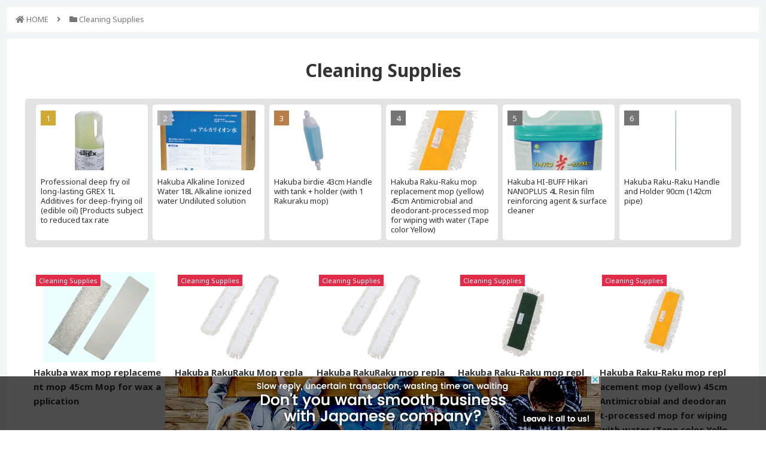

--- FILE ---
content_type: text/html; charset=UTF-8
request_url: https://easytobuy.net/cleaning-supplies
body_size: 31640
content:
<!DOCTYPE html>
<html lang="en">
<head>

<script async src=https://www.googletagmanager.com/gtag/js?id=G-EWBB4DNP7L></script>
<script>
  window.dataLayer = window.dataLayer || [];
  function gtag(){dataLayer.push(arguments);}
  gtag('js', new Date());
  gtag('config', 'G-EWBB4DNP7L');
</script>
<script async src=https://www.googletagmanager.com/gtag/js?id=UA-209326687-1></script>
<script>
  window.dataLayer = window.dataLayer || [];
  function gtag(){dataLayer.push(arguments);}
  gtag('js', new Date());
  gtag('config', 'UA-209326687-1');
</script>
<script async src="https://www.googletagmanager.com/gtag/js?id=AW-925436053"></script>
<script>
  window.dataLayer = window.dataLayer || [];
  function gtag(){dataLayer.push(arguments);}
  gtag('js', new Date());
  gtag('config', 'AW-925436053');
</script>

<meta charset="utf-8">
<meta http-equiv="X-UA-Compatible" content="IE=edge">
<meta name="viewport" content="width=device-width, initial-scale=1">
<meta name="Keywords" content="Cleaning Supplies" />
<meta name="description" content="Cleaning Supplies" />
<meta name="csrf-token" content="p0gdGEmust9VWXcF5zwyVcbrxNWplCnNnAvZsl8i">
<title>Cleaning Supplies | EASY TO BUY.net</title>
<link href="/css/html5reset-1.6.1.css" rel="stylesheet">
<link href="/css/base.css" rel="stylesheet">
<link href="/css/slick.css" rel="stylesheet">
<link href="/css/slick-theme.css" rel="stylesheet">
<link href="/css/nice-select.css" rel="stylesheet">
<link href="/css/category.css" rel="stylesheet">
<!-- awesome -->
<link href="/css/all.min.css" rel="stylesheet">
<link rel="shortcut icon" href="/favicon.ico">
<link rel="apple-touch-icon" type="image/png" href="/apple-touch-icon-180x180.png">
<link rel="icon" type="image/png" href="/icon-192x192.png">
<!-- noto sans -->
<link rel="preconnect" href="https://fonts.googleapis.com">
<link rel="preconnect" href="https://fonts.gstatic.com" crossorigin>
<link href="https://fonts.googleapis.com/css2?family=Noto+Sans:wght@400;700&display=swap" rel="stylesheet">
</head>

<body id="top" class="drawer drawer--left">
<!-- box -->
<header>
<div class="head_sp">
<ul class="header_sp">
<li class="logo">
<h1><a href="/"><img src="/images/easytobuy_logo.png" alt="easy to buy"></a></h1>
</li>
<li class="menu">
<button type="button" class="drawer_button">
<span class="drawer_bar drawer_bar1"></span>
<span class="drawer_bar drawer_bar2"></span>
<span class="drawer_bar drawer_bar3"></span>
<span class="drawer_menu_text drawer_text">CATEGORIES</span>
<span class="drawer_close drawer_text">CLOSE</span>
</button>
<div class="drawer_menu">
<div class="drawer_bg"></div>
<nav class="drawer_nav_wrapper">
<ul class="drawer_nav">
<li class="title">CATEGORIES</li>
<li>
    <a href="https://easytobuy.net/agriculture">Agriculture</a>
    </li>
<li>
    <a href="https://easytobuy.net/apparel">Apparel</a>
    </li>
<li>
    <a href="https://easytobuy.net/beauty-personal-care">Beauty &amp; Personal Care</a>
    </li>
<li>
    <a href="https://easytobuy.net/Bike-Parts">Bike Parts</a>
    </li>
<li>
    <a href="https://easytobuy.net/chemicals">Chemicals</a>
    </li>
<li>
    <a href="https://easytobuy.net/cleaning-supplies">Cleaning Supplies</a>
    </li>
<li>
    <a href="https://easytobuy.net/Conductive-Japanese-Paper">Conductive Japanese Paper</a>
    </li>
<li>
    <a href="https://easytobuy.net/construction-real-estate">Construction &amp; Real Estate</a>
    </li>
<li>
    <a href="https://easytobuy.net/consumer-electronics">Consumer Electronics</a>
    </li>
<li>
    <a href="https://easytobuy.net/container-house">Container House</a>
    </li>
<li>
    <a href="https://easytobuy.net/daily-miscellaneous-goods">Daily Miscellaneous Goods</a>
    </li>
<li>
    <a href="https://easytobuy.net/electrical-equipment-supplies">Electrical Equipment &amp; Supplies</a>
    </li>
<li>
    <a href="https://easytobuy.net/electronic-components-accessories-telecommunications">Electronic Components, Accessories &amp; Telecommunications</a>
    </li>
<li>
    <a href="https://easytobuy.net/environment">Environment</a>
    </li>
<li>
    <a href="https://easytobuy.net/fabric-textiles-raw-material">Fabric &amp; Textiles Raw Material</a>
    </li>
<li>
    <a href="https://easytobuy.net/fashion-accessories">Fashion Accessories</a>
    </li>
<li>
    <a href="https://easytobuy.net/food-beverage">Food &amp; Beverage</a>
    </li>
<li>
    <a href="https://easytobuy.net/franchise">Franchise</a>
    </li>
<li>
    <a href="https://easytobuy.net/furniture">Furniture</a>
    </li>
<li>
    <a href="https://easytobuy.net/gifts-crafts">Gifts &amp; Crafts</a>
    </li>
<li>
    <a href="https://easytobuy.net/hammer">Hammer</a>
    </li>
<li>
    <a href="https://easytobuy.net/health-medical">Health &amp; Medical</a>
    </li>
<li>
    <a href="https://easytobuy.net/health-food">Health Food</a>
    </li>
<li>
    <a href="https://easytobuy.net/home-garden">Home &amp; Garden</a>
    </li>
<li>
    <a href="https://easytobuy.net/home-appliances">Home Appliances</a>
    </li>
<li>
    <a href="https://easytobuy.net/home-textiles">Home Textiles</a>
    </li>
<li>
    <a href="https://easytobuy.net/Houseware">Houseware</a>
    </li>
<li>
    <a href="https://easytobuy.net/industrial-kitchen-equipment">Industrial Kitchen Equipment</a>
    </li>
<li>
    <a href="https://easytobuy.net/Industrial-Materials">Industrial Materials</a>
    </li>
<li>
    <a href="https://easytobuy.net/industrial-products">Industrial Products</a>
    </li>
<li>
    <a href="https://easytobuy.net/jewelry">Jewelry</a>
    </li>
<li>
    <a href="https://easytobuy.net/kitchenware">Kitchenware</a>
    </li>
<li>
    <a href="https://easytobuy.net/lights-lighting">Lights &amp; Lighting</a>
    </li>
<li>
    <a href="https://easytobuy.net/luggage-bags-cases">Luggage, Bags &amp; Cases</a>
    </li>
<li>
    <a href="https://easytobuy.net/machinery">Machinery</a>
    </li>
<li>
    <a href="https://easytobuy.net/metal-art">Metal Art</a>
    </li>
<li>
    <a href="https://easytobuy.net/minerals-metallurgy">Minerals &amp; Metallurgy</a>
    </li>
<li>
    <a href="https://easytobuy.net/oem-chemicals">OEM Chemicals</a>
    </li>
<li>
    <a href="https://easytobuy.net/OEM-COSMETICS">OEM COSMETICS</a>
    </li>
<li>
    <a href="https://easytobuy.net/office-school-supplies">Office &amp; School Supplies</a>
    </li>
<li>
    <a href="https://easytobuy.net/PetSupplies">Pet Supplies</a>
    </li>
<li>
    <a href="https://easytobuy.net/petfood">Petfood</a>
    </li>
<li>
    <a href="https://easytobuy.net/rubber-plastics">Rubber &amp; Plastics</a>
    </li>
<li>
    <a href="https://easytobuy.net/security-protection">Security &amp; Protection</a>
    </li>
<li>
    <a href="https://easytobuy.net/shoes-accessories">Shoes &amp; Accessories</a>
    </li>
<li>
    <a href="https://easytobuy.net/sports-entertainment">Sports &amp; Entertainment</a>
    </li>
<li>
    <a href="https://easytobuy.net/stationery">Stationery</a>
    </li>
<li>
    <a href="https://easytobuy.net/sterilization-disinfecting-and-deodorizing">Sterilization, Disinfecting and Deodorizing</a>
    </li>
<li>
    <a href="https://easytobuy.net/timepieces-jewelry-eyewear">Timepieces, Jewelry, Eyewear</a>
    </li>
<li>
    <a href="https://easytobuy.net/tools-hardware">Tools &amp; Hardware</a>
    </li>
<li>
    <a href="https://easytobuy.net/toys-hobbies">Toys &amp; Hobbies</a>
    </li>
<li>
    <a href="https://easytobuy.net/vehicles-accessories">Vehicles &amp; Accessories</a>
    </li>
</ul>
</nav>
</div>
</li>


<li class="sign">
<a href="https://easytobuy.net/sign_in">
<span class="icon"><span class="icon_fas"></span></span>
<span class="sear_caption">SIGN IN</span>
</a>
</li>



<li class="search">
<a class="js-modal-open" href="">
<span class="icon"><span class="icon_fas"></span></span>
<span class="sear_caption">SEARCH</span>
</a>
</li>
</ul>
</div>
<div class="modal js-modal">
<div class="modal__bg js-modal-close"></div>
<div class="modal__content">
<form class="search_box_02" action="https://easytobuy.net/search">
<input type="text" name="keyword" value="" placeholder="Search within the website" >
<div class="bn_wrp02">
<button class="search_submit_02">
<span class="fa_search"></span>
</button>
</div>
</form>
</div>
</div>
<script type="text/javascript" src="https://easytobuy.net/t/c/n-b7f7abbab89868bc/index.js"></script>
</header>

<!-- content -->
<div class="content">
  
  <div class="breadcrumbs">
<div>
<span class="fas_home"></span>
<a href="/">HOME</a>
</div>
<span class="arrow"></span>
<div>
<span class="fas_holder"></span>
<span>Cleaning Supplies</span>
</div>
</div>
<div class="container">
<div class="main">

<h1 class="archive_title">Cleaning Supplies</h1>



<div class="category_ranking">
<div class="popular">
<a class="no1" href="https://easytobuy.net/cleaning-supplies/professional-deep-fry-oil-long-lasting-grex-1l-additives-for-deep-frying-oil-edible-oil-products-subject-to-reduced-tax-rate">
<div class="popular_entry">
<figure class="popular_thumb">
<img src="https://easytobuy.net/bs/goods/d2f76754-e73e-4287-946b-edbe0ea65ae6/1.png" alt="Professional deep fry oil long-lasting GREX 1L  Additives for deep-frying oil (edible oil) [Products subject to reduced tax rate">
</figure>
<span class="popular_title">Professional deep fry oil long-lasting GREX 1L  Additives for deep-frying oil (edible oil) [Products subject to reduced tax rate</span>
</div>
</a>
<a class="no2" href="https://easytobuy.net/cleaning-supplies/hakuba-alkaline-ionized-water-18l-alkaline-ionized-water-undiluted-solution">
<div class="popular_entry">
<figure class="popular_thumb">
<img src="https://easytobuy.net/bs/goods/97696867-ec09-46ef-a1a0-a264ffe1f15d/1.jpg" alt="Hakuba Alkaline Ionized Water 18L  Alkaline ionized water Undiluted solution">
</figure>
<span class="popular_title">Hakuba Alkaline Ionized Water 18L  Alkaline ionized water Undiluted solution</span>
</div>
</a>
<a class="no3" href="https://easytobuy.net/cleaning-supplies/hakuba-birdie-43cm-handle-with-tank-holder-with-1-rakuraku-mop">
<div class="popular_entry">
<figure class="popular_thumb">
<img src="https://easytobuy.net/bs/goods/e84d87fd-f34a-421c-8afb-b0d9cbe1570a/1.jpg" alt="Hakuba birdie 43cm Handle with tank + holder (with 1 Rakuraku mop)">
</figure>
<span class="popular_title">Hakuba birdie 43cm Handle with tank + holder (with 1 Rakuraku mop)</span>
</div>
</a>
<a href="https://easytobuy.net/cleaning-supplies/hakuba-raku-raku-mop-replacement-mop-yellow-45cm-antimicrobial-and-deodorant-processed-mop-for-wiping-with-water-yellow">
<div class="popular_entry">
<figure class="popular_thumb">
<img src="https://easytobuy.net/bs/goods/8576bf4e-5a63-4d1a-af58-684ad69ed512/1.jpg" alt="Hakuba Raku-Raku mop replacement mop (yellow) 45cm Antimicrobial and deodorant-processed mop for wiping with water (Tape color Yellow)">
</figure>
<span class="popular_title">Hakuba Raku-Raku mop replacement mop (yellow) 45cm Antimicrobial and deodorant-processed mop for wiping with water (Tape color Yellow)</span>
</div>
</a>
<a href="https://easytobuy.net/cleaning-supplies/hakuba-hi-buff-hikari-nanoplus-4l-resin-film-reinforcing-agent-surface-cleaner">
<div class="popular_entry">
<figure class="popular_thumb">
<img src="https://easytobuy.net/bs/goods/0f771efd-7fa0-44aa-b5bd-bae567ac59ec/1.JPG" alt="Hakuba HI-BUFF Hikari NANOPLUS 4L  Resin film reinforcing agent &amp; surface cleaner">
</figure>
<span class="popular_title">Hakuba HI-BUFF Hikari NANOPLUS 4L  Resin film reinforcing agent &amp; surface cleaner</span>
</div>
</a>
<a href="https://easytobuy.net/cleaning-supplies/hakuba-raku-raku-handle-and-holder-90cm">
<div class="popular_entry">
<figure class="popular_thumb">
<img src="https://easytobuy.net/bs/goods/6ae64fa3-8b6b-445a-a73a-292aa19c8b60/1.png" alt="Hakuba Raku-Raku Handle and Holder 90cm (142cm  pipe)">
</figure>
<span class="popular_title">Hakuba Raku-Raku Handle and Holder 90cm (142cm  pipe)</span>
</div>
</a>
</div>
</div>


<div class="list_colum">
<a class="a_wrap" href="https://easytobuy.net/cleaning-supplies/hakuba-wax-mop-replacement-mop-45cm-mop-for-wax-application">
<figure class="thumb">
<img src="https://easytobuy.net/bs/goods/5a6004b4-fd10-4a12-a12e-2fbedd53f72d/1.jpg" alt="Hakuba  wax mop  replacement mop 45cm  Mop for wax application">
<span class="cate_label">
Cleaning Supplies
</span>
</figure>
<h2 class="entry_title">Hakuba  wax mop  replacement mop 45cm  Mop for wax application</h2>
</a>
<a class="a_wrap" href="https://easytobuy.net/cleaning-supplies/hakuba-rakuraku-mop-replacement-mop-90cm-anti-bacterial-deodorant-processed-mop-for-wiping-with-water-white-tape-color">
<figure class="thumb">
<img src="https://easytobuy.net/bs/goods/2ced1b41-83bf-4bb2-9185-bce37c3960db/1.png" alt="Hakuba RakuRaku Mop replacement  mop  90cm Anti-bacterial, deodorant-processed mop for wiping with water (white tape color)">
<span class="cate_label">
Cleaning Supplies
</span>
</figure>
<h2 class="entry_title">Hakuba RakuRaku Mop replacement  mop  90cm Anti-bacterial, deodorant-processed mop for wiping with water (white tape color)</h2>
</a>
<a class="a_wrap" href="https://easytobuy.net/cleaning-supplies/hakuba-rakuraku-mop-replacement-mop-60cm-antimicrobial-and-deodorant-processed-mop-for-wiping-with-water-white-tape-color">
<figure class="thumb">
<img src="https://easytobuy.net/bs/goods/bad46558-534d-43db-a838-963dcf85775d/1.png" alt="Hakuba RakuRaku mop replacement mop 60cm Antimicrobial and deodorant-processed mop for wiping with water ( tape color White)">
<span class="cate_label">
Cleaning Supplies
</span>
</figure>
<h2 class="entry_title">Hakuba RakuRaku mop replacement mop 60cm Antimicrobial and deodorant-processed mop for wiping with water ( tape color White)</h2>
</a>
<a class="a_wrap" href="https://easytobuy.net/cleaning-supplies/hakuba-raku-raku-mop-replacement-thread-green-45cm-antimicrobial-and-deodorant-processed-mop-for-wiping-with-water-color-green">
<figure class="thumb">
<img src="https://easytobuy.net/bs/goods/3e4a47f3-c88a-4c9a-939a-c2550df4dfbc/1.jpg" alt="Hakuba Raku-Raku mop replacement thread (green) 45cm  Antimicrobial and deodorant-processed mop for wiping with water (tape color Green)">
<span class="cate_label">
Cleaning Supplies
</span>
</figure>
<h2 class="entry_title">Hakuba Raku-Raku mop replacement thread (green) 45cm  Antimicrobial and deodorant-processed mop for wiping with water (tape color Green)</h2>
</a>
<a class="a_wrap" href="https://easytobuy.net/cleaning-supplies/hakuba-raku-raku-mop-replacement-mop-yellow-45cm-antimicrobial-and-deodorant-processed-mop-for-wiping-with-water-yellow">
<figure class="thumb">
<img src="https://easytobuy.net/bs/goods/8576bf4e-5a63-4d1a-af58-684ad69ed512/1.jpg" alt="Hakuba Raku-Raku mop replacement mop (yellow) 45cm Antimicrobial and deodorant-processed mop for wiping with water (Tape color Yellow)">
<span class="cate_label">
Cleaning Supplies
</span>
</figure>
<h2 class="entry_title">Hakuba Raku-Raku mop replacement mop (yellow) 45cm Antimicrobial and deodorant-processed mop for wiping with water (Tape color Yellow)</h2>
</a>
<a class="a_wrap" href="https://easytobuy.net/cleaning-supplies/hakuba-rakuraku-mop-replacement-mop-blue-45cm-mop-for-wiping-with-water-antimicrobial-odor-resistant-yarn-tape-color-blue">
<figure class="thumb">
<img src="https://easytobuy.net/bs/goods/3c0a3a89-5816-48b5-ba78-2aaf035a67d7/1.jpg" alt="Hakuba RakuRaku mop replacement mop (blue) 45cm  Mop for wiping with water Antimicrobial odor-resistant yarn (tape color blue)">
<span class="cate_label">
Cleaning Supplies
</span>
</figure>
<h2 class="entry_title">Hakuba RakuRaku mop replacement mop (blue) 45cm  Mop for wiping with water Antimicrobial odor-resistant yarn (tape color blue)</h2>
</a>
<a class="a_wrap" href="https://easytobuy.net/cleaning-supplies/hakuba-rakuraku-mop-replacement-mop-red-45cm-mop-for-wiping-with-water-antimicrobial-odor-resistant-yarn-tape-color-red">
<figure class="thumb">
<img src="https://easytobuy.net/bs/goods/4f1fd9cb-41d0-41ca-be41-76560a25d8e3/1.jpg" alt="Hakuba RakuRaku mop replacement mop (red) 45cm  Mop for wiping with water Antimicrobial odor-resistant yarn (tape color red)">
<span class="cate_label">
Cleaning Supplies
</span>
</figure>
<h2 class="entry_title">Hakuba RakuRaku mop replacement mop (red) 45cm  Mop for wiping with water Antimicrobial odor-resistant yarn (tape color red)</h2>
</a>
<a class="a_wrap" href="https://easytobuy.net/cleaning-supplies/hakuba-raku-raku-mop-replacement-mop-white-45cm-mop-for-wiping-with-water-antibacterial-deodorant-processed-yarn-tape-color-white">
<figure class="thumb">
<img src="https://easytobuy.net/bs/goods/ac880a0f-c161-4020-9cf4-3b1dcfd1d3a5/1.jpg" alt="Hakuba Raku-Raku Mop replacement mop (White) 45cm  Mop for wiping with water Antibacterial deodorant processed yarn (tape color white)">
<span class="cate_label">
Cleaning Supplies
</span>
</figure>
<h2 class="entry_title">Hakuba Raku-Raku Mop replacement mop (White) 45cm  Mop for wiping with water Antibacterial deodorant processed yarn (tape color white)</h2>
</a>
<a class="a_wrap" href="https://easytobuy.net/cleaning-supplies/hakuba-birdie-43cm-handle-with-tank-holder-with-1-rakuraku-mop">
<figure class="thumb">
<img src="https://easytobuy.net/bs/goods/e84d87fd-f34a-421c-8afb-b0d9cbe1570a/1.jpg" alt="Hakuba birdie 43cm Handle with tank + holder (with 1 Rakuraku mop)">
<span class="cate_label">
Cleaning Supplies
</span>
</figure>
<h2 class="entry_title">Hakuba birdie 43cm Handle with tank + holder (with 1 Rakuraku mop)</h2>
</a>
<a class="a_wrap" href="https://easytobuy.net/cleaning-supplies/hakuba-rakuraku-handle-and-holder-43cm-120cm-pipe">
<figure class="thumb">
<img src="https://easytobuy.net/bs/goods/e00db667-e5ba-4851-8c0d-aaf39d696173/1.png" alt="Hakuba RakuRaku Handle and Holder 43cm (120cm pipe)">
<span class="cate_label">
Cleaning Supplies
</span>
</figure>
<h2 class="entry_title">Hakuba RakuRaku Handle and Holder 43cm (120cm pipe)</h2>
</a>
<a class="a_wrap" href="https://easytobuy.net/cleaning-supplies/hakuba-raku-raku-handle-and-holder-43cm-142cm-pipe">
<figure class="thumb">
<img src="https://easytobuy.net/bs/goods/c138bcd8-f145-4ae2-afb1-a7691f4ba917/1.png" alt="Hakuba Raku-Raku Handle and Holder 43cm (142cm  pipe)">
<span class="cate_label">
Cleaning Supplies
</span>
</figure>
<h2 class="entry_title">Hakuba Raku-Raku Handle and Holder 43cm (142cm  pipe)</h2>
</a>
<a class="a_wrap" href="https://easytobuy.net/cleaning-supplies/hakuba-raku-raku-handle-and-holder-90cm">
<figure class="thumb">
<img src="https://easytobuy.net/bs/goods/6ae64fa3-8b6b-445a-a73a-292aa19c8b60/1.png" alt="Hakuba Raku-Raku Handle and Holder 90cm (142cm  pipe)">
<span class="cate_label">
Cleaning Supplies
</span>
</figure>
<h2 class="entry_title">Hakuba Raku-Raku Handle and Holder 90cm (142cm  pipe)</h2>
</a>
<a class="a_wrap" href="https://easytobuy.net/cleaning-supplies/hakuba-raku-raku-handle-and-holder-60cm">
<figure class="thumb">
<img src="https://easytobuy.net/bs/goods/9d1e286c-ec5b-417d-a0c5-667b0c92f84b/1.png" alt="Hakuba Raku-Raku Handle and Holder 60cm (142cm  pipe)">
<span class="cate_label">
Cleaning Supplies
</span>
</figure>
<h2 class="entry_title">Hakuba Raku-Raku Handle and Holder 60cm (142cm  pipe)</h2>
</a>
<a class="a_wrap" href="https://easytobuy.net/cleaning-supplies/hakuba-raku-raku-handle-and-holder-43cm">
<figure class="thumb">
<img src="https://easytobuy.net/bs/goods/46bf5d1d-734a-42d7-8ce6-8a9f04d69bdb/1.png" alt="Hakuba Raku-Raku Handle and Holder 43cm (130cm  pipe)">
<span class="cate_label">
Cleaning Supplies
</span>
</figure>
<h2 class="entry_title">Hakuba Raku-Raku Handle and Holder 43cm (130cm  pipe)</h2>
</a>
<a class="a_wrap" href="https://easytobuy.net/cleaning-supplies/hakuba-professional-remover-hakuria-18l-resin-wax-remover">
<figure class="thumb">
<img src="https://easytobuy.net/bs/goods/72c39e54-af30-4d6c-96ae-1c76928ac860/1.png" alt="Hakuba Professional Remover Hakuria 18L  Resin wax remover">
<span class="cate_label">
Cleaning Supplies
</span>
</figure>
<h2 class="entry_title">Hakuba Professional Remover Hakuria 18L  Resin wax remover</h2>
</a>
<a class="a_wrap" href="https://easytobuy.net/cleaning-supplies/hakuba-alkaline-ionized-water-18l-alkaline-ionized-water-undiluted-solution">
<figure class="thumb">
<img src="https://easytobuy.net/bs/goods/97696867-ec09-46ef-a1a0-a264ffe1f15d/1.jpg" alt="Hakuba Alkaline Ionized Water 18L  Alkaline ionized water Undiluted solution">
<span class="cate_label">
Cleaning Supplies
</span>
</figure>
<h2 class="entry_title">Hakuba Alkaline Ionized Water 18L  Alkaline ionized water Undiluted solution</h2>
</a>
<a class="a_wrap" href="https://easytobuy.net/cleaning-supplies/hakuba-rust-preventer-500ml-rust-remover-neutral">
<figure class="thumb">
<img src="https://easytobuy.net/bs/goods/9f686e56-ef3c-4167-9276-4a9bb94c6b14/1.jpg" alt="Hakuba Rust Preventer 500ml  Rust remover Neutral">
<span class="cate_label">
Cleaning Supplies
</span>
</figure>
<h2 class="entry_title">Hakuba Rust Preventer 500ml  Rust remover Neutral</h2>
</a>
<a class="a_wrap" href="https://easytobuy.net/cleaning-supplies/hakuba-rescue-898-4l-detergent-multi-environmental-cleaner">
<figure class="thumb">
<img src="https://easytobuy.net/bs/goods/985bfe2b-9dca-48a2-851f-f80df687bd6f/1.png" alt="Hakuba Rescue 898 4L  Detergent Multi-environmental cleaner">
<span class="cate_label">
Cleaning Supplies
</span>
</figure>
<h2 class="entry_title">Hakuba Rescue 898 4L  Detergent Multi-environmental cleaner</h2>
</a>
<a class="a_wrap" href="https://easytobuy.net/cleaning-supplies/hakuba-bathtub-detergent-18l-detergent-for-bathroom-and-bathtub">
<figure class="thumb">
<img src="https://easytobuy.net/bs/goods/e931f03e-2f22-49b5-9040-07221e9b44c7/1.jpg" alt="Hakuba Bathtub Detergent 18L  Detergent for bathroom and bathtub">
<span class="cate_label">
Cleaning Supplies
</span>
</figure>
<h2 class="entry_title">Hakuba Bathtub Detergent 18L  Detergent for bathroom and bathtub</h2>
</a>
<a class="a_wrap" href="https://easytobuy.net/cleaning-supplies/hakuba-wonder-4l-detergent-all-purpose-low-foaming">
<figure class="thumb">
<img src="https://easytobuy.net/bs/goods/43751eaf-74e4-4dbc-b281-955adb0b752e/1.JPG" alt="Hakuba Wonder 4L  Detergent all-purpose: low-foaming">
<span class="cate_label">
Cleaning Supplies
</span>
</figure>
<h2 class="entry_title">Hakuba Wonder 4L  Detergent all-purpose: low-foaming</h2>
</a>
<a class="a_wrap" href="https://easytobuy.net/cleaning-supplies/hakuba-wonder-18l-detergent-all-purpose-low-foaming">
<figure class="thumb">
<img src="https://easytobuy.net/bs/goods/df5aa6b5-fd0a-4c2c-9ec9-b3ef215f8683/1.jpg" alt="Hakuba Wonder 18L  Detergent all-purpose: low-foaming">
<span class="cate_label">
Cleaning Supplies
</span>
</figure>
<h2 class="entry_title">Hakuba Wonder 18L  Detergent all-purpose: low-foaming</h2>
</a>
<a class="a_wrap" href="https://easytobuy.net/cleaning-supplies/hakuba-clish-1l-cleaner-polish-type-cleaner">
<figure class="thumb">
<img src="https://easytobuy.net/bs/goods/9dae37bf-18c6-4d8a-8a33-0ed6158d0516/1.png" alt="Hakuba Clish 1L  Cleaner &amp; Polish Type Cleaner">
<span class="cate_label">
Cleaning Supplies
</span>
</figure>
<h2 class="entry_title">Hakuba Clish 1L  Cleaner &amp; Polish Type Cleaner</h2>
</a>
<a class="a_wrap" href="https://easytobuy.net/cleaning-supplies/hakuba-clish-4l-cleaner-polish-type-cleaner">
<figure class="thumb">
<img src="https://easytobuy.net/bs/goods/656f5849-9fde-4862-b8f6-398389f7c949/1.jpg" alt="Hakuba Clish 4L  Cleaner &amp; Polish Type Cleaner">
<span class="cate_label">
Cleaning Supplies
</span>
</figure>
<h2 class="entry_title">Hakuba Clish 4L  Cleaner &amp; Polish Type Cleaner</h2>
</a>
<a class="a_wrap" href="https://easytobuy.net/cleaning-supplies/hakuba-hi-buff-hikari-nanoplus-4l-resin-film-reinforcing-agent-surface-cleaner">
<figure class="thumb">
<img src="https://easytobuy.net/bs/goods/0f771efd-7fa0-44aa-b5bd-bae567ac59ec/1.JPG" alt="Hakuba HI-BUFF Hikari NANOPLUS 4L  Resin film reinforcing agent &amp; surface cleaner">
<span class="cate_label">
Cleaning Supplies
</span>
</figure>
<h2 class="entry_title">Hakuba HI-BUFF Hikari NANOPLUS 4L  Resin film reinforcing agent &amp; surface cleaner</h2>
</a>
<a class="a_wrap" href="https://easytobuy.net/cleaning-supplies/hakuba-hi-buff-hikari-nanoplus-18l-resin-film-reinforcing-agent-surface-cleaner">
<figure class="thumb">
<img src="https://easytobuy.net/bs/goods/886e21c1-d0c4-4cdd-b06a-f2bee12cd537/1.jpg" alt="Hakuba HI-BUFF Hikari NANOPLUS 18L  Resin film reinforcing agent &amp; surface cleaner">
<span class="cate_label">
Cleaning Supplies
</span>
</figure>
<h2 class="entry_title">Hakuba HI-BUFF Hikari NANOPLUS 18L  Resin film reinforcing agent &amp; surface cleaner</h2>
</a>
<a class="a_wrap" href="https://easytobuy.net/cleaning-supplies/hakuba-hi-buff-hikari-4l-resin-film-reinforcing-agent-surface-cleaner">
<figure class="thumb">
<img src="https://easytobuy.net/bs/goods/b77f8077-55a6-4479-9de6-5d82655893f7/1.JPG" alt="Hakuba Hi-Buff Hikari 4L   Resin film reinforcing agent &amp; surface cleaner">
<span class="cate_label">
Cleaning Supplies
</span>
</figure>
<h2 class="entry_title">Hakuba Hi-Buff Hikari 4L   Resin film reinforcing agent &amp; surface cleaner</h2>
</a>
<a class="a_wrap" href="https://easytobuy.net/cleaning-supplies/hakuba-hi-buff-hikari-18l-resin-film-reinforcing-agent-surface-cleaner">
<figure class="thumb">
<img src="https://easytobuy.net/bs/goods/7815acb6-e8b6-47c8-bf0e-989700735531/1.jpg" alt="Hakuba Hi-Buff Hikari 18L  Resin film reinforcing agent &amp; surface cleaner">
<span class="cate_label">
Cleaning Supplies
</span>
</figure>
<h2 class="entry_title">Hakuba Hi-Buff Hikari 18L  Resin film reinforcing agent &amp; surface cleaner</h2>
</a>
<a class="a_wrap" href="https://easytobuy.net/cleaning-supplies/hakuba-forest-4l-resin-film-reinforcing-agent-surface-cleaner-forest-scent">
<figure class="thumb">
<img src="https://easytobuy.net/bs/goods/4b5e3ff2-5d93-4447-9811-c01a4740e2e7/1.JPG" alt="Hakuba Forest 4L  Resin film reinforcing agent &amp; surface cleaner  Forest Scent">
<span class="cate_label">
Cleaning Supplies
</span>
</figure>
<h2 class="entry_title">Hakuba Forest 4L  Resin film reinforcing agent &amp; surface cleaner  Forest Scent</h2>
</a>
<a class="a_wrap" href="https://easytobuy.net/cleaning-supplies/hakuba-forest-18l-resin-film-reinforcing-agent-surface-cleaner-forest-scent">
<figure class="thumb">
<img src="https://easytobuy.net/bs/goods/e6b49366-7f57-4d6a-a850-a6cdf670d026/1.jpg" alt="Hakuba Forest 18L  Resin film reinforcing agent &amp; surface cleaner  Forest Scent">
<span class="cate_label">
Cleaning Supplies
</span>
</figure>
<h2 class="entry_title">Hakuba Forest 18L  Resin film reinforcing agent &amp; surface cleaner  Forest Scent</h2>
</a>
<a class="a_wrap" href="https://easytobuy.net/cleaning-supplies/hakuba-dressing-oil-18l-dust-remover-for-gymnasium-floors-odorless">
<figure class="thumb">
<img src="https://easytobuy.net/bs/goods/66333a61-a977-4d8f-8ac7-c498ce0cfc74/1.png" alt="Hakuba Dressing Oil 18L  Dust remover For gymnasium floors: odorless">
<span class="cate_label">
Cleaning Supplies
</span>
</figure>
<h2 class="entry_title">Hakuba Dressing Oil 18L  Dust remover For gymnasium floors: odorless</h2>
</a>
</div>


<div class="pager">
<ul class="pagination">






<li class="next"><a href="https://easytobuy.net/cleaning-supplies?page=2"><span class="next">»</span></a></li>

</ul>
</div>

</div>
</div>
</div>
<div class="pagetop "><a href="#top"></a></div>
<footer>
<div class="footer_in">
<div class="f_contact">
<div class="f_logo"><img src="/images/easytobuy_logo_footer.png" alt="EASY TO BUY"/></div>
<div class="f_message">
<p>If you have any product-related questions or you already have a product in mind that you would like to purchase, Please feel free to contact us.<br>
We look forward to your request!</p>
<div class="f_button">
<a href="/contact">Contact Us</a>
</div>
</div>
</div>
<ul class="f_list">
<li><a href="/static/request">Product Request</a></li>
<li><a href="/listed-company">Listed Companies</a></li>
<li><a href="/static/buyer">Support for Buyer</a></li>
<li><a href="/request-contact">Request Contact</a></li>
<li><a href="/static/logistics-service">Logistics Service</a></li>
<li><a href="/static/about">About Nopat</a></li>
</ul>
<div class="f_cate">
<h3 class="h3_foot">Tags</h3>
<div class="tagcloud">
<a href="https://easytobuy.net/tag/hdr">
    <span class="tag_caption">HDR</span>
</a>
<a href="https://easytobuy.net/tag/maintenance">
    <span class="tag_caption">maintenance</span>
</a>
<a href="https://easytobuy.net/tag/chicken">
    <span class="tag_caption">chicken</span>
</a>
<a href="https://easytobuy.net/tag/wax-film-strengthening">
    <span class="tag_caption">Wax Film Strengthening</span>
</a>
<a href="https://easytobuy.net/tag/constant-energy-constant-photon-irradiator">
    <span class="tag_caption">Constant Energy Constant Photon Irradiator</span>
</a>
<a href="https://easytobuy.net/tag/sexy-santa">
    <span class="tag_caption">sexy santa</span>
</a>
<a href="https://easytobuy.net/tag/urushi">
    <span class="tag_caption">Urushi</span>
</a>
<a href="https://easytobuy.net/tag/pearl">
    <span class="tag_caption">pearl</span>
</a>
<a href="https://easytobuy.net/tag/limited-area-of-production">
    <span class="tag_caption">limited area of production</span>
</a>
<a href="https://easytobuy.net/tag/ladies-wear">
    <span class="tag_caption">ladies wear</span>
</a>
<a href="https://easytobuy.net/tag/round-blade">
    <span class="tag_caption">round blade</span>
</a>
<a href="https://easytobuy.net/tag/coffee-bag">
    <span class="tag_caption">coffee bag</span>
</a>
<a href="https://easytobuy.net/tag/usb-minib">
    <span class="tag_caption">USB MiniB</span>
</a>
<a href="https://easytobuy.net/tag/mesh">
    <span class="tag_caption">mesh</span>
</a>
<a href="https://easytobuy.net/tag/channel-brush">
    <span class="tag_caption">Channel brush</span>
</a>
<a href="https://easytobuy.net/tag/room-switch">
    <span class="tag_caption">ROOM SWITCH</span>
</a>
<a href="https://easytobuy.net/tag/photocard">
    <span class="tag_caption">photocard</span>
</a>
<a href="https://easytobuy.net/tag/earring">
    <span class="tag_caption">earring</span>
</a>
<a href="https://easytobuy.net/tag/bread">
    <span class="tag_caption">bread</span>
</a>
<a href="https://easytobuy.net/tag/porcelain-enamel">
    <span class="tag_caption">PORCELAIN ENAMEL</span>
</a>
</div>
</div>
</div>
<p class="copyright">© 2021 Nopat Inc.</p>
</footer>


<div class="head_sp">
    <ul class="menu_sp_footer">
        <li>
            <a href="/">
                <span class="menu_icon">
                    <span class="home_icon"></span>
                    <span class="menu_caption">HOME</span>
                </span>
            </a>
        </li>
        <li>
            <a href="/static/buyer#id-howto">
                <span class="menu_icon">
                    <span class="how_icon"></span>
                    <span class="menu_caption">HOW TO USE</span>
                </span>
            </a>
        </li>
        <li>
            <a href="#top">
                <span class="menu_icon">
                    <span class="top_icon"></span>
                    <span class="menu_caption">TOP</span>
                </span>
            </a>
        </li>
    </ul>
</div>






<!-- jQuery (necessary for Bootstrap's JavaScript plugins) -->
<script src="https://ajax.googleapis.com/ajax/libs/jquery/3.6.0/jquery.min.js"></script>
<script src="/js/jquery-3.6.0.min.js"></script>
<!-- slick.js -->
<script src="/js/slick.min.js"></script>
<!-- セレクトボックス -->
<script src="/js/jquery.nice-select.min.js"></script>
<script src="/js/main.js"></script>


</body>
</html>


--- FILE ---
content_type: application/javascript
request_url: https://easytobuy.net/js/main.js
body_size: 1896
content:
// main.js

/* sp drawer menu */
$(function () {
	$('.drawer_button').click(function () {
		$(this).toggleClass('active');
		$('.drawer_bg').fadeToggle();
		$('nav').toggleClass('open');
	})
	$('.drawer_bg').click(function () {
		$(this).fadeOut();
		$('.drawer_button').removeClass('active');
		$('nav').removeClass('open');
	});
	$(".touch-btn").on("click", function () {
		$(this).next().slideToggle();
	});
})
jQuery(window).on('scroll', function () {
 if (jQuery('.header_sp').height() < jQuery(this).scrollTop()) { 
jQuery('.header_sp').addClass('change-shadow'); }
 else {
 jQuery('.header_sp').removeClass('change-shadow'); } });
 
 
/* select box */
$(document).ready(function() {
  $('select').niceSelect();
});


/* modal window search */
$(function(){
    $('.js-modal-open').on('click',function(){
        $('.js-modal').fadeIn();
        return false;
    });
    $('.js-modal-close').on('click',function(){
        $('.js-modal').fadeOut();
        return false;
    });
});


/* pageLink and pageTOP */

    $(function() {
        //ボタン表示スクリプト
        var pagetop = $('.pagetop');
        pagetop.css({'display': 'none'});
        $(window).scroll(function () {
        if ($(this).scrollTop() > 3000) {
        pagetop.fadeIn();
        } else {
        pagetop.fadeOut();
        }
        });
    });
        $(function() {
        //移動するスクリプト
        //ページ内リンク、#非表示。スムーズスクロール
		var headerHight = 150; //ヘッダの高さ
          $('a[href^="#"]').click(function(){
            var speed = 600;
            var href= $(this).attr("href");
            var target = $(href == "#" || href == "" ? 'html' : href);
            var position = target.offset().top;
			var position = target.offset().top-headerHight; //ヘッダの高さ分位置をずらす
            $("html, body").animate({scrollTop:position}, speed, "swing");
            return false;
          });
        });
